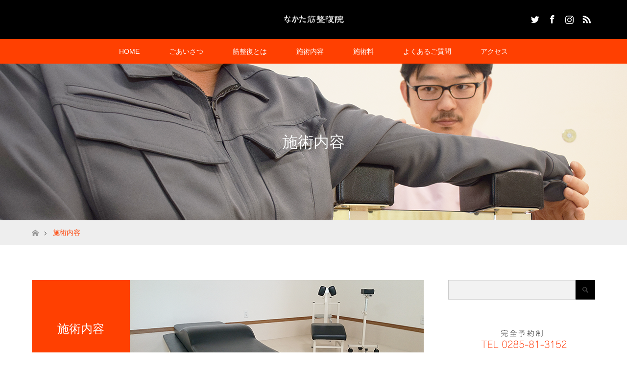

--- FILE ---
content_type: text/html; charset=UTF-8
request_url: https://nakatakinseifukuin.jp/list
body_size: 58893
content:
<!DOCTYPE html><html class="pc" lang="ja"><head prefix="og: http://ogp.me/ns# fb: http://ogp.me/ns/fb#"><meta charset="UTF-8"> <!--[if IE]><meta http-equiv="X-UA-Compatible" content="IE=edge"><![endif]--><meta name="viewport" content="width=device-width"><title>施術内容 | なかた筋整復院</title><meta name="description" content="さまざまな症状に対応いたします施術内容をいくつか上げさせていただきました。症状によっては複合して発症いるものもございます。交通事故・労災なども対応しております。不安や心配は、ご自身で抱えていても時間が解決してくれるわけではありません。"><meta property="og:type" content="article" /><meta property="og:url" content="https://nakatakinseifukuin.jp/list"><meta property="og:title" content="施術内容" /><meta property="og:description" content="さまざまな症状に対応いたします施術内容をいくつか上げさせていただきました。症状によっては複合して発症いるものもございます。交通事故・労災なども対応しております。不安や心配は、ご自身で抱えていても時間が解決してくれるわけではありません。" /><meta property="og:site_name" content="なかた筋整復院" /><meta property="og:image" content='https://nakatakinseifukuin.jp/wp-content/themes/maxx_tcd043/img/common/no_image2.gif'><meta property="og:image:secure_url" content="https://nakatakinseifukuin.jp/wp-content/themes/maxx_tcd043/img/common/no_image2.gif" /><meta property="og:image:width" content="380" /><meta property="og:image:height" content="230" /><meta property="fb:admins" content="343061942865046" /><meta name="twitter:card" content="summary" /><meta name="twitter:site" content="@nakatakinseifuk ‏" /><meta name="twitter:creator" content="@nakatakinseifuk ‏" /><meta name="twitter:title" content="施術内容" /><meta name="twitter:description" content="さまざまな症状に対応いたします施術内容をいくつか上げさせていただきました。症状によっては複合して発症いるものもございます。交通事故・労災なども対応しております。不安や心配は、ご自身で抱えていても時間が解決してくれるわけではありません。" /><meta name="twitter:image:src" content='https://nakatakinseifukuin.jp/wp-content/themes/maxx_tcd043/img/common/no_image2.gif' /><link rel="pingback" href="https://nakatakinseifukuin.jp/xmlrpc.php"><link rel="shortcut icon" href="https://nakatakinseifukuin.jp/wp-content/uploads/tcd-w/4495bed8051fcc9fd4ac4bababda36e3.png"><meta name='robots' content='max-image-preview:large' /><link rel='dns-prefetch' href='//webfonts.sakura.ne.jp' /><link rel='dns-prefetch' href='//www.googletagmanager.com' /><link rel="alternate" type="application/rss+xml" title="なかた筋整復院 &raquo; フィード" href="https://nakatakinseifukuin.jp/feed" /><link rel="alternate" type="application/rss+xml" title="なかた筋整復院 &raquo; コメントフィード" href="https://nakatakinseifukuin.jp/comments/feed" /> <script type="text/javascript" id="wpp-js" src="https://nakatakinseifukuin.jp/wp-content/plugins/wordpress-popular-posts/assets/js/wpp.min.js?ver=7.3.6" data-sampling="0" data-sampling-rate="100" data-api-url="https://nakatakinseifukuin.jp/wp-json/wordpress-popular-posts" data-post-id="63" data-token="91249ba006" data-lang="0" data-debug="0"></script> <link rel="alternate" title="oEmbed (JSON)" type="application/json+oembed" href="https://nakatakinseifukuin.jp/wp-json/oembed/1.0/embed?url=https%3A%2F%2Fnakatakinseifukuin.jp%2Flist" /><link rel="alternate" title="oEmbed (XML)" type="text/xml+oembed" href="https://nakatakinseifukuin.jp/wp-json/oembed/1.0/embed?url=https%3A%2F%2Fnakatakinseifukuin.jp%2Flist&#038;format=xml" /><style id='wp-img-auto-sizes-contain-inline-css' type='text/css'>img:is([sizes=auto i],[sizes^="auto," i]){contain-intrinsic-size:3000px 1500px}
/*# sourceURL=wp-img-auto-sizes-contain-inline-css */</style><link rel='stylesheet' id='style-css' href='https://nakatakinseifukuin.jp/wp-content/cache/autoptimize/autoptimize_single_585605420bce50e5610d6423e20ad988.php?ver=1.5' type='text/css' media='all' /><style id='wp-emoji-styles-inline-css' type='text/css'>img.wp-smiley, img.emoji {
		display: inline !important;
		border: none !important;
		box-shadow: none !important;
		height: 1em !important;
		width: 1em !important;
		margin: 0 0.07em !important;
		vertical-align: -0.1em !important;
		background: none !important;
		padding: 0 !important;
	}
/*# sourceURL=wp-emoji-styles-inline-css */</style><link rel='stylesheet' id='fca-ept-editor-style-css' href='https://nakatakinseifukuin.jp/wp-content/plugins/easy-pricing-tables/assets/blocks/editor/fca-ept-editor.min.css?ver=4.1.1' type='text/css' media='all' /><link rel='stylesheet' id='fca-ept-layout1-style-css' href='https://nakatakinseifukuin.jp/wp-content/plugins/easy-pricing-tables/assets/blocks/layout1/fca-ept-layout1.min.css?ver=4.1.1' type='text/css' media='all' /><link rel='stylesheet' id='fca-ept-layout2-style-css' href='https://nakatakinseifukuin.jp/wp-content/plugins/easy-pricing-tables/assets/blocks/layout2/fca-ept-layout2.min.css?ver=4.1.1' type='text/css' media='all' /><link rel='stylesheet' id='dh-ptp-design1-css' href='https://nakatakinseifukuin.jp/wp-content/plugins/easy-pricing-tables/assets/pricing-tables/design1/pricingtable.min.css?ver=4.1.1' type='text/css' media='all' /><link rel='stylesheet' id='dh-ptp-block-css-css' href='https://nakatakinseifukuin.jp/wp-content/cache/autoptimize/autoptimize_single_425a66fa89c20618070b28e051d338e8.php?ver=4.1.1' type='text/css' media='all' /><link rel='stylesheet' id='biz-cal-style-css' href='https://nakatakinseifukuin.jp/wp-content/cache/autoptimize/autoptimize_single_5a8094b02cee4103bb1c7f624c228c15.php?ver=2.2.0' type='text/css' media='all' /><link rel='stylesheet' id='tcd-maps-css' href='https://nakatakinseifukuin.jp/wp-content/cache/autoptimize/autoptimize_single_ae41711275a9e159c0142730f027f765.php?ver=6.9' type='text/css' media='all' /><link rel='stylesheet' id='wordpress-popular-posts-css-css' href='https://nakatakinseifukuin.jp/wp-content/cache/autoptimize/autoptimize_single_bc659c66ff1402b607f62f19f57691fd.php?ver=7.3.6' type='text/css' media='all' /><link rel='stylesheet' id='tablepress-default-css' href='https://nakatakinseifukuin.jp/wp-content/cache/autoptimize/autoptimize_single_67618bce410baf1c5f16513a9af4b1b9.php?ver=3.2.6' type='text/css' media='all' /> <script type="text/javascript" src="https://nakatakinseifukuin.jp/wp-includes/js/jquery/jquery.min.js?ver=3.7.1" id="jquery-core-js"></script> <script defer type="text/javascript" src="https://nakatakinseifukuin.jp/wp-includes/js/jquery/jquery-migrate.min.js?ver=3.4.1" id="jquery-migrate-js"></script> <script defer type="text/javascript" src="//webfonts.sakura.ne.jp/js/sakurav3.js?fadein=0&amp;ver=3.1.4" id="typesquare_std-js"></script> <script defer id="biz-cal-script-js-extra" src="[data-uri]"></script> <script defer type="text/javascript" src="https://nakatakinseifukuin.jp/wp-content/cache/autoptimize/autoptimize_single_daa549992b449fd5ac72c5edb5ac4422.php?ver=2.2.0" id="biz-cal-script-js"></script> 
 <script defer type="text/javascript" src="https://www.googletagmanager.com/gtag/js?id=G-526557K0MF" id="google_gtagjs-js"></script> <script defer id="google_gtagjs-js-after" src="[data-uri]"></script> <link rel="https://api.w.org/" href="https://nakatakinseifukuin.jp/wp-json/" /><link rel="alternate" title="JSON" type="application/json" href="https://nakatakinseifukuin.jp/wp-json/wp/v2/pages/63" /><link rel="canonical" href="https://nakatakinseifukuin.jp/list" /><link rel='shortlink' href='https://nakatakinseifukuin.jp/?p=63' /><meta name="generator" content="Site Kit by Google 1.171.0" /><style type='text/css'>.site-branding .site-title a:lang(ja),.site-title{ font-family: 'UDデジタル教科書体 R JIS2004';}.site-description:lang(ja){ font-family: 'UDデジタル教科書体 R JIS2004';}section.widget h2:lang(ja),.widget-title{ font-family: 'しまなみ JIS2004';}</style><style id="wpp-loading-animation-styles">@-webkit-keyframes bgslide{from{background-position-x:0}to{background-position-x:-200%}}@keyframes bgslide{from{background-position-x:0}to{background-position-x:-200%}}.wpp-widget-block-placeholder,.wpp-shortcode-placeholder{margin:0 auto;width:60px;height:3px;background:#dd3737;background:linear-gradient(90deg,#dd3737 0%,#571313 10%,#dd3737 100%);background-size:200% auto;border-radius:3px;-webkit-animation:bgslide 1s infinite linear;animation:bgslide 1s infinite linear}</style><link rel="stylesheet" href="https://nakatakinseifukuin.jp/wp-content/cache/autoptimize/autoptimize_single_3ff45aa196c2afa4a80449761bd7cbe6.php?ver=1.5"><link rel="stylesheet" href="https://nakatakinseifukuin.jp/wp-content/cache/autoptimize/autoptimize_single_844c857fe29a7999cfb9863ed7d3d41a.php?ver=1.5"><link rel="stylesheet" media="screen and (max-width:770px)" href="https://nakatakinseifukuin.jp/wp-content/cache/autoptimize/autoptimize_single_87b4c988129aef92a6c0d74832db618d.php?ver=1.5"><link rel="stylesheet" media="screen and (max-width:770px)" href="https://nakatakinseifukuin.jp/wp-content/cache/autoptimize/autoptimize_single_c2ddfd7be0b8707506c378fbbfa041c7.php?ver=1.5"> <script defer src="https://nakatakinseifukuin.jp/wp-content/cache/autoptimize/autoptimize_single_a6f75e0c043a2a087837e5c113cc6f7a.php?ver=1.5"></script> <script defer src="https://nakatakinseifukuin.jp/wp-content/cache/autoptimize/autoptimize_single_b82bdd0acc6fe5bd7a7799724a43ed7c.php?ver=1.5"></script> <script defer src="https://nakatakinseifukuin.jp/wp-content/cache/autoptimize/autoptimize_single_174ae254863b116366c57afcdf39ab35.php?ver=1.5"></script> <script defer src="https://nakatakinseifukuin.jp/wp-content/cache/autoptimize/autoptimize_single_97705eeabc97584be2f6b25972cbd1f6.php?ver=1.5"></script> <style type="text/css">body, input, textarea { font-family: "Segoe UI", Verdana, "游ゴシック", YuGothic, "Hiragino Kaku Gothic ProN", Meiryo, sans-serif; }
.rich_font { font-family: "Hiragino Sans", "ヒラギノ角ゴ ProN", "Hiragino Kaku Gothic ProN", "游ゴシック", YuGothic, "メイリオ", Meiryo, sans-serif; font-weight: 100;
}

body { font-size:15px; }

.pc #header .logo { font-size:24px; }
.mobile #header .logo { font-size:18px; }
#footer_logo .logo { font-size:24px; }
.pc #logo_image img { width:50%; height:50%; margin:0 auto; }
.mobile #logo_image img { width:auto; height:50%; }
#footer_logo img {
-webkit-transform: scale(0.5);
-moz-transform: scale(0.5);
-ms-transform: scale(0.5);
-o-transform: scale(0.5);
transform: scale(0.5);
-webkit-backface-visibility:hidden; backface-visibility:hidden;
}

#header_images .grid-item .image img, .index_box_list .image img, #index_blog_list li .image img, #post_list li .image img, #related_post li a.image img, .styled_post_list1 .image img, #program_list .program .image img, ul.banner_list1 li .image img, ul.banner_list2 li .image img, .footer_banner .image img, .header_image .image img {
-webkit-transform: scale(1);
-webkit-transition-property: opacity, scale, -webkit-transform;
-webkit-transition: 0.35s;
-moz-transform: scale(1);
-moz-transition-property: opacity, scale, -moz-transform;
-moz-transition: 0.35s;
-ms-transform: scale(1);
-ms-transition-property: opacity, scale, -ms-transform;
-ms-transition: 0.35s;
-o-transform: scale(1);
-o-transition-property: opacity, scale, -o-transform;
-o-transition: 0.35s;
transform: scale(1);
transition-property: opacity, scale, -webkit-transform;
transition: 0.35s;
-webkit-backface-visibility:hidden; backface-visibility:hidden;
}
#header_images .grid-item .image:hover img, .index_box_list .image:hover img, #index_blog_list li .image:hover img, #post_list li .image:hover img, #related_post li a.image:hover img, .styled_post_list1 .image:hover img, #program_list .program .image:hover img, ul.banner_list1 li .image:hover img, ul.banner_list2 li .image:hover img, .footer_banner .image:hover img, .header_image .image:hover img {
 -webkit-transform: scale(1.2); -moz-transform: scale(1.2); -ms-transform: scale(1.2); -o-transform: scale(1.2); transform: scale(1.2);
}
#header_images .grid-item .image:hover, .index_box_list .image:hover, #index_content2 .index_box_list .image:hover, #program_list .program .image:hover, ul.banner_list1 li .image:hover, ul.banner_list2 li .image:hover, .footer_banner .image:hover, .header_image .image:hover {
  background: #FF4001;
}

#archive_headline { font-size:40px; }
#archive_desc { font-size:15px; }

.pc #post_title { font-size:40px; }
.post_content { font-size:15px; }

a:hover, #comment_header ul li a:hover, #header_logo .logo a:hover, #header_social_link li:hover:before, #footer_social_link li:hover:before, #bread_crumb li.home a:hover:before, #bread_crumb li a:hover, #bread_crumb li.last, #bread_crumb li.last a,
.pc #return_top a:hover:before, #footer_top a:hover, .footer_menu li:first-child a, .footer_menu li:only-child a, .side_headline, .color_headline,
#post_list a:hover .title, .styled_post_list1 .date, .program_header .program_category_subtitle
{ color:#FF4001; }

.pc #header_bottom, .pc #global_menu ul ul a:hover, .pc #global_menu > ul > li.active > a, .pc #global_menu li.current-menu-item > a,
.next_page_link a:hover, .page_navi a:hover, .collapse_category_list li a:hover, .index_archive_link a:hover, .slick-arrow:hover, #header_logo_index .link:hover,
#previous_next_post a:hover, .page_navi span.current, .page_navi p.back a:hover, .mobile #global_menu li a:hover,
#wp-calendar td a:hover, #wp-calendar #prev a:hover, #wp-calendar #next a:hover, .widget_search #search-btn input:hover, .widget_search #searchsubmit:hover, .google_search #searchsubmit:hover, .footer_widget.google_search #searchsubmit:hover,
#submit_comment:hover, #comment_header ul li a:hover, #comment_header ul li.comment_switch_active a, #comment_header #comment_closed p, #post_pagination a:hover, #post_pagination p, #footer_bottom, .footer_banner .image:hover, .mobile .footer_menu a:hover, .mobile #footer_menu_bottom li a:hover,
.program_header .program_category_title, .page_content_header .headline , .page_map_info .button:hover
{ background-color:#FF4001; }

.pc #header_top, .pc #global_menu ul ul a, .mobile #header, #footer_top, li.date2, #previous_next_post a, .page_navi a,
.collapse_category_list li a, .widget_search #search-btn input, .widget_search #searchsubmit, .google_search #searchsubmit, #post_pagination a,
#header_images .grid-item .image, #program_list li, .program_header, #program_list .program, ul.banner_list1 li, ul.banner_list2, #footer_banners, .mobile #related_post .headline, .mobile #comment_headline, .pc #global_menu > ul > li > a:hover
{ background-color:#000000; }

.pc #header_logo .logo a, #header_social_link li:before, .footer_headline, #footer_top, #footer_top a { color:#FFFFFF; }
#index_content2 .index_box_list .box3_text .image:before { color:#262626; }
#comment_textarea textarea:focus, #guest_info input:focus, #comment_header ul li a:hover, #comment_header ul li.comment_switch_active a, #comment_header #comment_closed p
{ border-color:#FF4001; }

#comment_header ul li.comment_switch_active a:after, #comment_header #comment_closed p:after
{ border-color:#FF4001 transparent transparent transparent; }

.pc .header_fix #header, .mobile .header_fix #header { opacity:0.8; }

.post_content a { color:#FF4001; }


#site_loader_spinner { border:4px solid rgba(255,64,1,0.2); border-top-color:#FF4001; }
li.category2 a { background:rgba(255,64,1,0.8); }

#return_top a { background:rgba(0,0,0,0.8); }
#return_top a:hover { background:rgba(0,0,0,0.9); }
.mobile #return_top.bottom a { background:rgba(0,0,0,1) !important; }
.collapse_category_list .children li a { background:rgba(0,0,0,0.8); }
.collapse_category_list .children li a:hover { background:#FF4001; }

#footer_banner_1 .image .footer_banner_headline { font-size:24px; color:#FF4001; }
#footer_banner_1 .image:hover .footer_banner_headline { color:#FFFFFF; }
#footer_banner_1 .image:hover img { opacity:0.5; }
#footer_banner_2 .image .footer_banner_headline { font-size:24px; color:#FF4001; }
#footer_banner_2 .image:hover .footer_banner_headline { color:#FFFFFF; }
#footer_banner_2 .image:hover img { opacity:0.5; }
#footer_banner_3 .image .footer_banner_headline { font-size:24px; color:#FF4001; }
#footer_banner_3 .image:hover .footer_banner_headline { color:#FFFFFF; }
#footer_banner_3 .image:hover img { opacity:0.5; }</style><style type="text/css"></style> <script defer src="[data-uri]"></script> </head><body id="body" class="wp-singular page-template-default page page-id-63 wp-theme-maxx_tcd043"><div id="site_loader_overlay"><div id="site_loader_spinner"></div></div><div id="site_wrap"><div id="header"><div id="header_top"><div id="header_top_inner" class="header_inner"><div id="header_logo"><div id="logo_image"><h1 class="logo"> <a href="https://nakatakinseifukuin.jp/" title="なかた筋整復院" data-label="なかた筋整復院"><img class="h_logo" src="https://nakatakinseifukuin.jp/wp-content/uploads/2020/02/nakata-logo-20200207-03.png?1770023713" alt="なかた筋整復院" title="なかた筋整復院" /></a></h1></div></div><ul class="clearfix" id="header_social_link"><li class="twitter"><a href="https://twitter.com/nakatakinseifuk" target="_blank">Twitter</a></li><li class="facebook"><a href="https://www.facebook.com/nakatakinseifukuin/" target="_blank">Facebook</a></li><li class="insta"><a href="https://www.instagram.com/nakatakinseifukuin/" target="_blank">Instagram</a></li><li class="rss"><a href="https://nakatakinseifukuin.jp/feed" target="_blank">RSS</a></li></ul></div></div><div id="header_bottom"><div id="header_bottom_inner" class="header_inner"> <a href="#" class="menu_button"><span>menu</span></a><div id="global_menu"><ul id="menu-menu-1" class="menu"><li id="menu-item-59" class="menu-item menu-item-type-custom menu-item-object-custom menu-item-home menu-item-59"><a href="https://nakatakinseifukuin.jp/">HOME</a></li><li id="menu-item-295" class="menu-item menu-item-type-post_type menu-item-object-page menu-item-295"><a href="https://nakatakinseifukuin.jp/greeting">ごあいさつ</a></li><li id="menu-item-75" class="menu-item menu-item-type-post_type menu-item-object-page menu-item-75"><a href="https://nakatakinseifukuin.jp/kinseifuku">筋整復とは</a></li><li id="menu-item-74" class="menu-item menu-item-type-post_type menu-item-object-page current-menu-item page_item page-item-63 current_page_item menu-item-74"><a href="https://nakatakinseifukuin.jp/list" aria-current="page">施術内容</a></li><li id="menu-item-111" class="menu-item menu-item-type-post_type menu-item-object-page menu-item-111"><a href="https://nakatakinseifukuin.jp/price">施術料</a></li><li id="menu-item-76" class="menu-item menu-item-type-post_type menu-item-object-page menu-item-76"><a href="https://nakatakinseifukuin.jp/fqa">よくあるご質問</a></li><li id="menu-item-113" class="menu-item menu-item-type-post_type menu-item-object-page menu-item-113"><a href="https://nakatakinseifukuin.jp/access">アクセス</a></li></ul></div></div></div></div><div id="main_contents" class="clearfix"><div id="header_image"><div class="caption" style="text-shadow:0px 0px 0px #333333; color:#FFFFFF; "><p class="headline rich_font" style="font-size:32px;">施術内容</p></div><div class="image"><img src="https://nakatakinseifukuin.jp/wp-content/uploads/2018/04/list.png" title="" alt="" /></div></div><div id="bread_crumb"><ul class="clearfix" itemscope itemtype="http://schema.org/BreadcrumbList"><li itemprop="itemListElement" itemscope itemtype="http://schema.org/ListItem" class="home"><a itemprop="item" href="https://nakatakinseifukuin.jp/"><span itemprop="name">ホーム</span></a><meta itemprop="position" content="1" /></li><li itemprop="itemListElement" itemscope itemtype="http://schema.org/ListItem" class="last"><span itemprop="name">施術内容</span><meta itemprop="position" content="2" /></li></ul></div><div id="main_col" class="clearfix"><div id="left_col"><div class="post_content page_content type2 clearfix"><div class="page_content_header"><div class="headline rich_font"><span>施術内容</span></div><div class="image"><img src="https://nakatakinseifukuin.jp/wp-content/uploads/2018/04/menu.png" alt="" title="" /></div></div></div><div class="post_content clearfix"><h5 class="style5b">さまざまな症状に対応いたします</h5><div class="post_row"><div class="post_col post_col-2"><p class="well3"><img fetchpriority="high" decoding="async" class="alignnone size-full wp-image-12" src="https://nakatakin.sakura.ne.jp/wp002/wp-content/uploads/2018/02/04.png" alt="" width="400" height="800" srcset="https://nakatakinseifukuin.jp/wp-content/uploads/2018/02/04.png 400w, https://nakatakinseifukuin.jp/wp-content/uploads/2018/02/04-150x300.png 150w" sizes="(max-width: 400px) 100vw, 400px" />施術内容をいくつか上げさせていただきました。症状によっては複合して発症いるものもございます。交通事故・労災なども対応しております。不安や心配は、ご自身で抱えていても時間が解決してくれるわけではありません。些細なことでも結構です。遠慮なくご相談ください。</p></div><div class="post_col post_col-2"><h5 class="style5a">首・肩・腕</h5><p class="well2">頚椎捻挫・頚椎ヘルニア・慢性痛み・ムチウチ・寝違い・腱板損傷・肩関節捻挫・肩こり・斜角筋症候群・胸郭出口症候群・四十・五十肩・しびれ　他</p><h5 class="style5a">肘・手首・指</h5><p class="well2">肘関節捻挫・外側上顆炎(テニス肘)・内側上顆炎(野球肘)・手首の捻挫・手根管症候群・腱鞘炎・弾発指(ばね指)・つき指　他</p><h5 class="style5a">腰(背)・股関節</h5><p class="well2">急性腰痛(ギックリ腰)・慢性腰痛・脊柱管狭窄症・分離症・すべり症・ヘルニア・側湾症・股関節捻挫・変形性股関節症・付け根の痛み　他</p><h5 class="style5a">膝・足首</h5><p class="well2">膝関節捻挫・半月板損傷・オスグッド・変形性膝関節症・鵞足炎・ジャンパー膝・シンスプリント・足首の捻挫・アキレス腱炎・足底腱膜炎　他</p><h5 class="style5a">整顔</h5><p class="well2">顔のゆがみ調整</p><h5 class="style5a">交通事故・労災</h5><p class="well2">様々な症状に対応します。ご相談ください。</p><h5 class="style5a">骨盤矯正</h5><p class="well2">日常・産後・その他<br /><div class="cardlink"><a href="https://nakatakinseifukuin.jp/?p=411"><div class="cardlink_thumbnail"><img src='https://nakatakinseifukuin.jp/wp-content/uploads/2018/04/20180420-01-120x120.png' alt='「産後の骨盤矯正」について' width=120 height=120 /></a></div><div class="cardlink_content"><span class="timestamp">2018.04.20</span><div class="cardlink_title"><a href="https://nakatakinseifukuin.jp/?p=411">「産後の骨盤矯正」について </a></div><div class="cardlink_excerpt">こんばんは。
なかた筋整復院　院長　中田です。  今日は、「産後の骨盤矯正」についてお話したいと思います。  よく、「骨盤がゆがむ」とか「骨盤がずれる」とか耳にしますよね。  「骨盤がゆがむ」  本当に骨盤は、ゆがむのでしょうか？  骨はゆがまない？  骨盤は...</div></div><div class="cardlink_footer"></div></div></p><h5 class="style5a">スポーツテーピング</h5><p class="well2"><img decoding="async" class="alignnone size-full wp-image-380" src="https://nakatakinseifukuin.jp/wp-content/uploads/2018/04/tape.png" alt="" width="326" height="217" srcset="https://nakatakinseifukuin.jp/wp-content/uploads/2018/04/tape.png 326w, https://nakatakinseifukuin.jp/wp-content/uploads/2018/04/tape-300x200.png 300w" sizes="(max-width: 326px) 100vw, 326px" /><strong>高分子化学技術とスポーツ医学から生まれた「キネシオロジーテープ」を使用</strong></p><h5 class="style5a">その他</h5><p class="well2">体が重い、だるい、めまいがする、頭痛、不定愁訴、その他</p></div></div><h5 class="style5b">施術料</h5><p class="well2">※初回のみ、初診料　3000円（税抜）を頂戴いたします。</p><p><table id="tablepress-4" class="tablepress tablepress-id-4 tbody-has-connected-cells"><thead><tr class="row-1"><th class="column-1">自費診療　※初診料　1,100円（税込）を頂戴いたします。　※金額はすべて消費税込みです。</th><th colspan="5" class="column-2">※初診料は、前回の受診より半年経過した後に発生します。</th></tr></thead><tbody class="row-striping row-hover"><tr class="row-2"><td class="column-1">施術か所</td><td class="column-2">一般</td><td class="column-3">高校生</td><td class="column-4">中学生</td><td class="column-5">小学生以下</td><td class="column-6">70歳以上</td></tr><tr class="row-3"><td class="column-1">1カ所</td><td class="column-2">4,950円</td><td class="column-3">4,400円</td><td class="column-4">3,850円</td><td class="column-5">3,300円</td><td class="column-6">3,850円</td></tr><tr class="row-4"><td class="column-1">2カ所～</td><td class="column-2">6,600円</td><td class="column-3">5,500円</td><td class="column-4">4,950円</td><td class="column-5">4,400円</td><td class="column-6">4,950円</td></tr><tr class="row-5"><td class="column-1">メンテナンス</td><td colspan="5" class="column-2">6,600円</td></tr></tbody></table> <br /><table id="tablepress-5" class="tablepress tablepress-id-5 tbody-has-connected-cells"><thead><tr class="row-1"><th colspan="7" class="column-1">保険適用診療（骨折・脱臼・捻挫・打撲・挫傷）</th></tr></thead><tbody class="row-striping row-hover"><tr class="row-2"><td class="column-1"></td><td class="column-2">一般</td><td class="column-3">高校生</td><td class="column-4">中学生</td><td class="column-5">小学生</td><td class="column-6">未就学児</td><td class="column-7">70歳以上</td></tr><tr class="row-3"><td class="column-1">A.保険診療</td><td class="column-2">各種保険適用</td><td class="column-3">各種保険適用</td><td class="column-4">各種保険適用</td><td class="column-5">各種保険適用</td><td class="column-6">各種保険適用</td><td class="column-7">各種保険適用</td></tr><tr class="row-4"><td class="column-1">B.当院施術料</td><td class="column-2">3,300円</td><td class="column-3">2,750円</td><td class="column-4">2,750円</td><td class="column-5">2,200円</td><td class="column-6">無料</td><td class="column-7">2,750円</td></tr><tr class="row-5"><td class="column-1">施術料</td><td class="column-2">A+B</td><td class="column-3">A+B</td><td class="column-4">A+B</td><td class="column-5">A+B</td><td class="column-6">A</td><td class="column-7">A+B</td></tr><tr class="row-6"><td class="column-1"></td><td class="column-2">C</td><td colspan="5" class="column-3">※施術箇所が1部位増えるごとにプラス1,100円~ いただきます。</td></tr><tr class="row-7"><td colspan="7" class="column-1">※保険外診療　神経・筋整合法主体の施術をおこなうため</td></tr><tr class="row-8"><td class="column-1"></td><td class="column-2"></td><td class="column-3"></td><td class="column-4"></td><td class="column-5"></td><td class="column-6"></td><td class="column-7"></td></tr></tbody></table></p><h5 class="style5b">受付時間</h5><p><img decoding="async" class="alignnone size-full wp-image-103" src="http://nakatakin.sakura.ne.jp/wp002/wp-content/uploads/2018/02/38.png" alt="" width="800" height="300" srcset="https://nakatakinseifukuin.jp/wp-content/uploads/2018/02/38.png 800w, https://nakatakinseifukuin.jp/wp-content/uploads/2018/02/38-300x113.png 300w, https://nakatakinseifukuin.jp/wp-content/uploads/2018/02/38-768x288.png 768w" sizes="(max-width: 800px) 100vw, 800px" /><br /> <img loading="lazy" decoding="async" class="alignnone size-full wp-image-106" src="http://nakatakin.sakura.ne.jp/wp002/wp-content/uploads/2018/02/holiday01.png" alt="" width="800" height="50" srcset="https://nakatakinseifukuin.jp/wp-content/uploads/2018/02/holiday01.png 800w, https://nakatakinseifukuin.jp/wp-content/uploads/2018/02/holiday01-300x19.png 300w, https://nakatakinseifukuin.jp/wp-content/uploads/2018/02/holiday01-768x48.png 768w" sizes="auto, (max-width: 800px) 100vw, 800px" /></p><h5 class="style5b">ご予約は、お電話で！</h5><p><a href="tel:0285813152"><img loading="lazy" decoding="async" class="alignnone size-full wp-image-50" src="https://nakatakin.sakura.ne.jp/wp002/wp-content/uploads/2018/02/32.png" alt="" width="800" height="400" srcset="https://nakatakinseifukuin.jp/wp-content/uploads/2018/02/32.png 800w, https://nakatakinseifukuin.jp/wp-content/uploads/2018/02/32-300x150.png 300w, https://nakatakinseifukuin.jp/wp-content/uploads/2018/02/32-768x384.png 768w" sizes="auto, (max-width: 800px) 100vw, 800px" /></a><br /> <img loading="lazy" decoding="async" class="alignnone size-full wp-image-96" src="http://nakatakin.sakura.ne.jp/wp002/wp-content/uploads/2018/02/37.png" alt="" width="800" height="300" srcset="https://nakatakinseifukuin.jp/wp-content/uploads/2018/02/37.png 800w, https://nakatakinseifukuin.jp/wp-content/uploads/2018/02/37-300x113.png 300w, https://nakatakinseifukuin.jp/wp-content/uploads/2018/02/37-768x288.png 768w" sizes="auto, (max-width: 800px) 100vw, 800px" /></p><h5 class="style5b">当院までのアクセス</h5><p class="well"><strong>真岡鐡道　駅から徒歩　10分。車をご利用の場合は、真岡インターより　車で5分　無料駐車場あり　8台</strong></p><p><span style="font-size: 14px;"> <script src='https://maps.googleapis.com/maps/api/js?key=AIzaSyCYBcRW7pBBJJzbiXDxRlGIl00dhHbZFdU' async defer></script> <div id="map887320" class="dp-google-map  dp-map-centered" style="height:300px; width:100%; "></div> <script defer src="[data-uri]"></script></span></p><table style="border-collapse: collapse; width: 100%;" border="1"><tbody><tr><td style="width: 30%;">住所</td><td style="width: 70%;">〒321-4361 栃木県真岡市並木町３丁目２８−８</td></tr><tr><td>TEL</td><td><a href="tel:0285813152">0285-81-3152</a></td></tr></tbody></table></div></div><div id="side_col"><div class="widget side_widget clearfix widget_search" id="search-5"><form role="search" method="get" id="searchform" class="searchform" action="https://nakatakinseifukuin.jp/"><div> <label class="screen-reader-text" for="s">検索:</label> <input type="text" value="" name="s" id="s" /> <input type="submit" id="searchsubmit" value="検索" /></div></form></div><div class="widget side_widget clearfix widget_media_image" id="media_image-3"> <a href="https://nakatakinseifukuin.jp/access"><img width="300" height="150" src="https://nakatakinseifukuin.jp/wp-content/uploads/2020/02/top20200207-01-1.png" class="image wp-image-1195  attachment-full size-full" alt="" style="max-width: 100%; height: auto;" decoding="async" loading="lazy" /></a></div><div class="widget side_widget clearfix widget_bizcalendar" id="bizcalendar-2"><h3 class="side_headline"><span>診療日</span></h3><div id='biz_calendar'></div></div></div></div></div><div id="return_top"> <a href="#body"><span>PAGE TOP</span></a></div><div id="footer_top"><div id="footer_top_inner"><div id="footer_widget"><div class="widget footer_widget widget_nav_menu" id="nav_menu-2"><div class="menu-menu-1-container"><ul id="menu-menu-2" class="menu"><li class="menu-item menu-item-type-custom menu-item-object-custom menu-item-home menu-item-59"><a href="https://nakatakinseifukuin.jp/">HOME</a></li><li class="menu-item menu-item-type-post_type menu-item-object-page menu-item-295"><a href="https://nakatakinseifukuin.jp/greeting">ごあいさつ</a></li><li class="menu-item menu-item-type-post_type menu-item-object-page menu-item-75"><a href="https://nakatakinseifukuin.jp/kinseifuku">筋整復とは</a></li><li class="menu-item menu-item-type-post_type menu-item-object-page current-menu-item page_item page-item-63 current_page_item menu-item-74"><a href="https://nakatakinseifukuin.jp/list" aria-current="page">施術内容</a></li><li class="menu-item menu-item-type-post_type menu-item-object-page menu-item-111"><a href="https://nakatakinseifukuin.jp/price">施術料</a></li><li class="menu-item menu-item-type-post_type menu-item-object-page menu-item-76"><a href="https://nakatakinseifukuin.jp/fqa">よくあるご質問</a></li><li class="menu-item menu-item-type-post_type menu-item-object-page menu-item-113"><a href="https://nakatakinseifukuin.jp/access">アクセス</a></li></ul></div></div></div><div id="footer_logo"><div class="logo_area"><p class="logo"><a href="https://nakatakinseifukuin.jp/" title="なかた筋整復院"><img class="f_logo" src="https://nakatakinseifukuin.jp/wp-content/uploads/2020/02/nakata-logo-20200207-03.png?1770023713" alt="なかた筋整復院" title="なかた筋整復院" /></a></p></div></div><p id="footer_address"> <span class="mr10">なかた筋整復院</span> 栃木県真岡市並木町３丁目２８−８ <span class="ml10">0285-81-3152</span></p><ul class="clearfix" id="footer_social_link"><li class="twitter"><a href="https://twitter.com/nakatakinseifuk" target="_blank">Twitter</a></li><li class="facebook"><a href="https://www.facebook.com/nakatakinseifukuin/" target="_blank">Facebook</a></li><li class="insta"><a href="https://www.instagram.com/nakatakinseifukuin/" target="_blank">Instagram</a></li><li class="rss"><a href="https://nakatakinseifukuin.jp/feed" target="_blank">RSS</a></li></ul></div></div><div id="footer_bottom"><div id="footer_bottom_inner" class="clearfix"><p id="copyright">Copyright &copy;&nbsp; <a href="https://nakatakinseifukuin.jp/">なかた筋整復院</a></p></div></div></div> <script defer src="[data-uri]"></script> <script type="speculationrules">{"prefetch":[{"source":"document","where":{"and":[{"href_matches":"/*"},{"not":{"href_matches":["/wp-*.php","/wp-admin/*","/wp-content/uploads/*","/wp-content/*","/wp-content/plugins/*","/wp-content/themes/maxx_tcd043/*","/*\\?(.+)"]}},{"not":{"selector_matches":"a[rel~=\"nofollow\"]"}},{"not":{"selector_matches":".no-prefetch, .no-prefetch a"}}]},"eagerness":"conservative"}]}</script>  <noscript> <iframe src="https://www.googletagmanager.com/ns.html?id=GTM-MNVQJ84" height="0" width="0" style="display:none;visibility:hidden"></iframe> </noscript>  <script defer type="text/javascript" src="https://nakatakinseifukuin.jp/wp-includes/js/comment-reply.min.js?ver=6.9" id="comment-reply-js" data-wp-strategy="async" fetchpriority="low"></script> <script type="text/javascript" src="https://nakatakinseifukuin.jp/wp-includes/js/dist/vendor/react.min.js?ver=18.3.1.1" id="react-js"></script> <script type="text/javascript" src="https://nakatakinseifukuin.jp/wp-includes/js/dist/vendor/react-jsx-runtime.min.js?ver=18.3.1" id="react-jsx-runtime-js"></script> <script type="text/javascript" src="https://nakatakinseifukuin.jp/wp-includes/js/dist/autop.min.js?ver=9fb50649848277dd318d" id="wp-autop-js"></script> <script type="text/javascript" src="https://nakatakinseifukuin.jp/wp-includes/js/dist/blob.min.js?ver=9113eed771d446f4a556" id="wp-blob-js"></script> <script type="text/javascript" src="https://nakatakinseifukuin.jp/wp-includes/js/dist/block-serialization-default-parser.min.js?ver=14d44daebf663d05d330" id="wp-block-serialization-default-parser-js"></script> <script type="text/javascript" src="https://nakatakinseifukuin.jp/wp-includes/js/dist/hooks.min.js?ver=dd5603f07f9220ed27f1" id="wp-hooks-js"></script> <script type="text/javascript" src="https://nakatakinseifukuin.jp/wp-includes/js/dist/deprecated.min.js?ver=e1f84915c5e8ae38964c" id="wp-deprecated-js"></script> <script type="text/javascript" src="https://nakatakinseifukuin.jp/wp-includes/js/dist/dom.min.js?ver=26edef3be6483da3de2e" id="wp-dom-js"></script> <script type="text/javascript" src="https://nakatakinseifukuin.jp/wp-includes/js/dist/vendor/react-dom.min.js?ver=18.3.1.1" id="react-dom-js"></script> <script type="text/javascript" src="https://nakatakinseifukuin.jp/wp-includes/js/dist/escape-html.min.js?ver=6561a406d2d232a6fbd2" id="wp-escape-html-js"></script> <script type="text/javascript" src="https://nakatakinseifukuin.jp/wp-includes/js/dist/element.min.js?ver=6a582b0c827fa25df3dd" id="wp-element-js"></script> <script type="text/javascript" src="https://nakatakinseifukuin.jp/wp-includes/js/dist/is-shallow-equal.min.js?ver=e0f9f1d78d83f5196979" id="wp-is-shallow-equal-js"></script> <script type="text/javascript" src="https://nakatakinseifukuin.jp/wp-includes/js/dist/i18n.min.js?ver=c26c3dc7bed366793375" id="wp-i18n-js"></script> <script defer id="wp-i18n-js-after" src="[data-uri]"></script> <script defer id="wp-keycodes-js-translations" src="[data-uri]"></script> <script type="text/javascript" src="https://nakatakinseifukuin.jp/wp-includes/js/dist/keycodes.min.js?ver=34c8fb5e7a594a1c8037" id="wp-keycodes-js"></script> <script type="text/javascript" src="https://nakatakinseifukuin.jp/wp-includes/js/dist/priority-queue.min.js?ver=2d59d091223ee9a33838" id="wp-priority-queue-js"></script> <script type="text/javascript" src="https://nakatakinseifukuin.jp/wp-includes/js/dist/compose.min.js?ver=7a9b375d8c19cf9d3d9b" id="wp-compose-js"></script> <script type="text/javascript" src="https://nakatakinseifukuin.jp/wp-includes/js/dist/private-apis.min.js?ver=4f465748bda624774139" id="wp-private-apis-js"></script> <script type="text/javascript" src="https://nakatakinseifukuin.jp/wp-includes/js/dist/redux-routine.min.js?ver=8bb92d45458b29590f53" id="wp-redux-routine-js"></script> <script type="text/javascript" src="https://nakatakinseifukuin.jp/wp-includes/js/dist/data.min.js?ver=f940198280891b0b6318" id="wp-data-js"></script> <script defer id="wp-data-js-after" src="[data-uri]"></script> <script type="text/javascript" src="https://nakatakinseifukuin.jp/wp-includes/js/dist/html-entities.min.js?ver=e8b78b18a162491d5e5f" id="wp-html-entities-js"></script> <script type="text/javascript" src="https://nakatakinseifukuin.jp/wp-includes/js/dist/dom-ready.min.js?ver=f77871ff7694fffea381" id="wp-dom-ready-js"></script> <script defer id="wp-a11y-js-translations" src="[data-uri]"></script> <script type="text/javascript" src="https://nakatakinseifukuin.jp/wp-includes/js/dist/a11y.min.js?ver=cb460b4676c94bd228ed" id="wp-a11y-js"></script> <script defer id="wp-rich-text-js-translations" src="[data-uri]"></script> <script type="text/javascript" src="https://nakatakinseifukuin.jp/wp-includes/js/dist/rich-text.min.js?ver=5bdbb44f3039529e3645" id="wp-rich-text-js"></script> <script type="text/javascript" src="https://nakatakinseifukuin.jp/wp-includes/js/dist/shortcode.min.js?ver=0b3174183b858f2df320" id="wp-shortcode-js"></script> <script type="text/javascript" src="https://nakatakinseifukuin.jp/wp-includes/js/dist/warning.min.js?ver=d69bc18c456d01c11d5a" id="wp-warning-js"></script> <script defer id="wp-blocks-js-translations" src="[data-uri]"></script> <script type="text/javascript" src="https://nakatakinseifukuin.jp/wp-includes/js/dist/blocks.min.js?ver=de131db49fa830bc97da" id="wp-blocks-js"></script> <script defer type="text/javascript" src="https://nakatakinseifukuin.jp/wp-content/plugins/easy-pricing-tables/assets/blocks/editor/fca-ept-editor-common.min.js?ver=4.1.1" id="fca_ept_editor_common_script-js"></script> <script defer type="text/javascript" src="https://nakatakinseifukuin.jp/wp-content/plugins/easy-pricing-tables/assets/blocks/editor/fca-ept-sidebar.min.js?ver=4.1.1" id="fca_ept_sidebar_script-js"></script> <script defer type="text/javascript" src="https://nakatakinseifukuin.jp/wp-content/plugins/easy-pricing-tables/assets/blocks/editor/fca-ept-toolbar.min.js?ver=4.1.1" id="fca_ept_toolbar_script-js"></script> <script defer id="fca_ept_editor_script-js-extra" src="[data-uri]"></script> <script defer type="text/javascript" src="https://nakatakinseifukuin.jp/wp-content/plugins/easy-pricing-tables/assets/blocks/editor/fca-ept-editor.min.js?ver=4.1.1" id="fca_ept_editor_script-js"></script> <script defer type="text/javascript" src="https://nakatakinseifukuin.jp/wp-content/plugins/easy-pricing-tables/assets/blocks/layout1/fca-ept-layout1.min.js?ver=4.1.1" id="fca_ept_layout1_script-js"></script> <script defer type="text/javascript" src="https://nakatakinseifukuin.jp/wp-content/plugins/easy-pricing-tables/assets/blocks/layout2/fca-ept-layout2.min.js?ver=4.1.1" id="fca_ept_layout2_script-js"></script> <script id="wp-emoji-settings" type="application/json">{"baseUrl":"https://s.w.org/images/core/emoji/17.0.2/72x72/","ext":".png","svgUrl":"https://s.w.org/images/core/emoji/17.0.2/svg/","svgExt":".svg","source":{"concatemoji":"https://nakatakinseifukuin.jp/wp-includes/js/wp-emoji-release.min.js?ver=6.9"}}</script> <script type="module">/*! This file is auto-generated */
const a=JSON.parse(document.getElementById("wp-emoji-settings").textContent),o=(window._wpemojiSettings=a,"wpEmojiSettingsSupports"),s=["flag","emoji"];function i(e){try{var t={supportTests:e,timestamp:(new Date).valueOf()};sessionStorage.setItem(o,JSON.stringify(t))}catch(e){}}function c(e,t,n){e.clearRect(0,0,e.canvas.width,e.canvas.height),e.fillText(t,0,0);t=new Uint32Array(e.getImageData(0,0,e.canvas.width,e.canvas.height).data);e.clearRect(0,0,e.canvas.width,e.canvas.height),e.fillText(n,0,0);const a=new Uint32Array(e.getImageData(0,0,e.canvas.width,e.canvas.height).data);return t.every((e,t)=>e===a[t])}function p(e,t){e.clearRect(0,0,e.canvas.width,e.canvas.height),e.fillText(t,0,0);var n=e.getImageData(16,16,1,1);for(let e=0;e<n.data.length;e++)if(0!==n.data[e])return!1;return!0}function u(e,t,n,a){switch(t){case"flag":return n(e,"\ud83c\udff3\ufe0f\u200d\u26a7\ufe0f","\ud83c\udff3\ufe0f\u200b\u26a7\ufe0f")?!1:!n(e,"\ud83c\udde8\ud83c\uddf6","\ud83c\udde8\u200b\ud83c\uddf6")&&!n(e,"\ud83c\udff4\udb40\udc67\udb40\udc62\udb40\udc65\udb40\udc6e\udb40\udc67\udb40\udc7f","\ud83c\udff4\u200b\udb40\udc67\u200b\udb40\udc62\u200b\udb40\udc65\u200b\udb40\udc6e\u200b\udb40\udc67\u200b\udb40\udc7f");case"emoji":return!a(e,"\ud83e\u1fac8")}return!1}function f(e,t,n,a){let r;const o=(r="undefined"!=typeof WorkerGlobalScope&&self instanceof WorkerGlobalScope?new OffscreenCanvas(300,150):document.createElement("canvas")).getContext("2d",{willReadFrequently:!0}),s=(o.textBaseline="top",o.font="600 32px Arial",{});return e.forEach(e=>{s[e]=t(o,e,n,a)}),s}function r(e){var t=document.createElement("script");t.src=e,t.defer=!0,document.head.appendChild(t)}a.supports={everything:!0,everythingExceptFlag:!0},new Promise(t=>{let n=function(){try{var e=JSON.parse(sessionStorage.getItem(o));if("object"==typeof e&&"number"==typeof e.timestamp&&(new Date).valueOf()<e.timestamp+604800&&"object"==typeof e.supportTests)return e.supportTests}catch(e){}return null}();if(!n){if("undefined"!=typeof Worker&&"undefined"!=typeof OffscreenCanvas&&"undefined"!=typeof URL&&URL.createObjectURL&&"undefined"!=typeof Blob)try{var e="postMessage("+f.toString()+"("+[JSON.stringify(s),u.toString(),c.toString(),p.toString()].join(",")+"));",a=new Blob([e],{type:"text/javascript"});const r=new Worker(URL.createObjectURL(a),{name:"wpTestEmojiSupports"});return void(r.onmessage=e=>{i(n=e.data),r.terminate(),t(n)})}catch(e){}i(n=f(s,u,c,p))}t(n)}).then(e=>{for(const n in e)a.supports[n]=e[n],a.supports.everything=a.supports.everything&&a.supports[n],"flag"!==n&&(a.supports.everythingExceptFlag=a.supports.everythingExceptFlag&&a.supports[n]);var t;a.supports.everythingExceptFlag=a.supports.everythingExceptFlag&&!a.supports.flag,a.supports.everything||((t=a.source||{}).concatemoji?r(t.concatemoji):t.wpemoji&&t.twemoji&&(r(t.twemoji),r(t.wpemoji)))});
//# sourceURL=https://nakatakinseifukuin.jp/wp-includes/js/wp-emoji-loader.min.js</script> </body></html>

--- FILE ---
content_type: text/css; charset=utf-8
request_url: https://nakatakinseifukuin.jp/wp-content/cache/autoptimize/autoptimize_single_87b4c988129aef92a6c0d74832db618d.php?ver=1.5
body_size: 3634
content:
@charset "utf-8";body{min-width:0}#global_menu_wrap{height:auto;min-width:0;width:100%;background:0 0;border-bottom:none}#header{height:60px;width:100%;background:#fff;position:relative;left:0;top:0;z-index:100;box-shadow:0 1px 4px 0 rgba(0,0,0,.2);margin:0}#main_contents{width:auto;margin:0 auto;padding:0}#main_col{width:auto;margin:0;padding:30px 20px;-moz-box-sizing:border-box;-webkit-box-sizing:border-box;-o-box-sizing:border-box;-ms-box-sizing:border-box;box-sizing:border-box}#main_col.archive-program{padding-top:0}#left_col{width:auto;float:none;margin-bottom:30px}#side_col{width:auto;float:none}.page-template-page-noside #main_col,.error404 #main_col{width:auto;float:none;margin:0 auto}.page #main_col{margin-top:15px;padding-top:15px}.pc #header{display:none}.mobile #header{display:block}.pc #header{width:auto;min-width:0}.pc #header_top{width:auto;min-width:0}.pc #header_logo{width:auto}.pc #header_logo #logo_text,.pc #header_logo #logo_image{width:auto}.pc #header_bottom{width:auto}.pc .header_inner{width:auto}.mobile .mobile_header_fix{padding-top:60px}.mobile .mobile_header_fix #header{width:100%;position:fixed;-webkit-transition:opacity .2s ease;-moz-transition:opacity .2s ease;-ms-transition:opacity .2s ease;-o-transition:opacity .2s ease;transition:opacity .2s ease}@media screen and (max-width:782px){.mobile .admin-bar{padding-top:46px}.mobile .mobile_header_fix.admin-bar{padding-top:106px}.mobile .mobile_header_fix.admin-bar #header{top:46px}}@media screen and (max-width:600px){.mobile .mobile_header_fix.admin-bar #wpadminbar{position:fixed}}a.menu_button{position:absolute;right:0;z-index:9;text-align:center;display:inline-block;font-size:11px;color:#333;width:60px;height:60px;line-height:60px;text-decoration:none}a.menu_button span{text-indent:100%;white-space:nowrap;overflow:hidden;display:block}a.menu_button:before{font-family:'design_plus';color:#fff;display:block;position:absolute;top:17px;left:19px;font-size:18px;width:24px;height:24px;line-height:24px;-webkit-font-smoothing:antialiased;-moz-osx-font-smoothing:grayscale}a.menu_button:before{content:'\f0c9'}a.menu_button.active{background:#333}#global_menu{display:none;clear:both;width:100%;margin:0;top:60px;position:absolute;z-index:9;box-shadow:1px 2px 1.5px rgba(0,0,0,.1);-moz-box-shadow:1px 2px 1.5px rgba(0,0,0,.1);-webkit-box-shadow:1px 2px 1.5px rgba(0,0,0,.1)}#global_menu ul{margin:0}#global_menu ul ul{display:none}#global_menu a{position:relative;display:block;margin:0;padding:0 15px;height:50px;line-height:50px;overflow:hidden;text-decoration:none;color:#fff;background:#333;font-size:13px;-moz-box-sizing:border-box;-webkit-box-sizing:border-box;-o-box-sizing:border-box;-ms-box-sizing:border-box;box-sizing:border-box}#global_menu a:hover{color:#fff}#global_menu ul ul a{padding-left:28px;background:#222}#global_menu ul ul ul a{padding-left:42px;background:#111}#global_menu ul ul ul ul a{padding-left:55px;background:#000}#global_menu li.menu-item-has-children{position:relative}#global_menu .child_menu_button{display:block;position:absolute;text-align:center;width:60px;height:49px;right:0;top:1px;z-index:9;cursor:pointer}#global_menu .child_menu_button .icon:before{content:'+';font-size:13px;color:#aaa;text-align:center;display:block;width:20px;height:20px;line-height:20px;border:1px solid #555;border-radius:100%;position:absolute;left:20px;top:15px}#global_menu .child_menu_button.active .icon:before,#global_menu .child_menu_button:hover .icon:before{color:#fff;border-color:#fff}#global_menu li.menu-item-has-children.open>.child_menu_button .icon:before{content:'-'}#global_menu li.menu-item-has-children.open>ul{display:block}#header_logo a{color:#fff;text-decoration:none;display:inline-block;-webkit-transition-property:none;-moz-transition-property:none;-o-transition-property:none;transition-property:none}#header_logo a:hover{text-decoration:underline}#logo_text{margin:0 0 0 15px;z-index:10;float:left;text-align:left;width:-webkit-calc(100% - 90px);width:-moz-calc(100% - 90px);width:calc(100% - 90px);overflow:hidden}#logo_text h1{font-weight:400;height:55px;line-height:55px}#logo_image{margin:0 0 0 15px;z-index:10;float:left;text-align:left;width:-webkit-calc(100% - 90px);width:-moz-calc(100% - 90px);width:calc(100% - 90px);overflow:hidden}#logo_image h1{font-weight:400;height:55px;line-height:55px}#logo_image_mobile{float:left;margin:0 0 0 15px;font-size:18px;font-weight:400}#logo_image_mobile a,#logo_image a{display:inline-block;height:55px;position:relative}#logo_image_mobile img,#logo_image img{position:absolute;top:0;bottom:0;margin:auto;max-height:50px}#header_social_link{display:none}#bread_crumb{margin:0;height:auto;line-height:180%;min-width:0;padding:10px 20px}#bread_crumb ul{width:auto;margin:0 auto}#bread_crumb li.home a:before{line-height:180%}#header_images{width:100%;min-width:100%}@media screen and (max-width:500px){.header_image .image:hover .caption{padding:0 15px}.header_image .caption .button{margin:10px 0 0;padding:6px 10px}}#header_slider{width:100%;height:auto;position:relative;margin:0 auto}#header_slider .item{width:100%;height:auto;overflow:hidden}#header_slider .item img{width:100%;height:auto}#header_slider .caption{width:100%;padding:0 20px;top:50%}#header_slider .caption .title{line-height:150%;font-size:20px !important}#header_slider .caption .button{font-size:14px;text-decoration:none;padding:0 20px;height:40px;line-height:40px;display:inline-block;margin:20px 0 0}@media screen and (max-width:500px){#header_slider .item img{width:100%;height:auto}}@media screen and (orientation:landscape){#header_slider .caption .title{font-size:24px !important}#header_slider .caption .button{font-size:16px}}.index_box_list .box{width:50%}.index_box_list .box+.box{width:50%;margin-left:1px}@media screen and (max-width:500px){.index_box_list{margin:0;width:100%;display:block}.index_box_list .box{width:100%;margin:0 0 1px}.index_box_list .box+.box{width:100%}.index_box_list+.index_box_list{margin-top:0}}#index_content1{margin:0 0 30px}#index_content1 .catchphrase{margin:0 0 15px}#index_content1 .catchphrase .headline{font-size:26px;line-height:1.3}#index_content1 .catchphrase .desc{font-size:14px;line-height:2;text-align:left}#index_content1 .catchphrase .desc p{margin:0 0 1em}#index_content1 .index_box_list .caption{font-size:12px}#index_content1 .index_box_list .headline{font-size:24px}#index_content1 .index_box_list .image .caption{padding:53px 8% 0}#index_content2{margin:30px 0}#index_content2 .catchphrase{margin:0 0 15px}#index_content2 .catchphrase .headline{font-size:26px;line-height:1.3}#index_content2 .catchphrase .desc{font-size:14px;line-height:2;text-align:left}#index_content2 .index_box_list .caption{font-size:14px}#index_content2 .index_box_list .caption p{margin:1em 0}@media screen and (max-width:500px){#index_content2 .index_box_list .box{margin:0}#index_content2 .index_box_list .box3:before{content:'';display:block;padding-top:100%}#index_content2 .index_box_list .box3 .image{position:absolute;top:0;left:0}}.index_archive_link a{display:inline-block;padding:10px 15px;min-width:120px;width:auto;height:auto;line-height:160%;text-align:center;position:relative;font-size:11px}#index_program{margin:30px 0;padding:0}#index_program_headline{margin:0 0 20px;font-size:20px;font-weight:400;text-align:center;position:static}#index_program .index_archive_link{margin:30px auto 0 auto;text-align:center;position:static}#index_news{margin:30px 0;padding:0}#index_news_headline{margin:0 0 20px;font-size:20px;font-weight:400;text-align:center;position:static}#index_news .index_archive_link{margin:30px auto 0 auto;text-align:center;position:static}#index_news #recent_news{clear:both}#index_banner{margin:30px 0;text-align:center}#index_blog{margin:30px 0;padding:0}#index_blog_headline{margin:0 0 20px;font-size:20px;font-weight:400;text-align:center;position:static}#index_blog .index_archive_link{margin:10px auto 0 auto;text-align:center;position:static}#index_blog_list>li{width:49%;margin:0 0 20px;padding:0}#index_blog_list>li:nth-child(odd){float:left;clear:both}#index_blog_list>li:nth-child(even){float:right}#index_blog_list li li{font-size:10px}#index_blog_list li .title{font-size:12px}@media screen and (max-width:500px){#index_blog_list{margin:0}#index_blog_list>li{width:100%;height:auto;display:block;float:none !important;margin:0 0 20px;padding:0}}.page_navi{margin:0 0 30px}.page_content_header{margin:-30px -20px 30px;width:auto}.page_content .page_content_header .headline{font-size:16px}@media screen and (max-width:500px){.page_content_header .headline{width:40%}.page_content_header .image{width:60%;overflow:hidden}.page_content_header img{width:auto;height:100%;max-width:none !important;position:absolute;top:50%;left:50%;-webkit-transform:translate(-50%,-50%);-mox-transform:translate(-50%,-50%);-ms-transform:translate(-50%,-50%);-o-transform:translate(-50%,-50%);transform:translateY(-50%,-50%)}}.page_content #post_title{margin:20px 0;font-size:20px}.page_content .headline{margin:0 0 20px;font-size:20px}.page_content .post_row .post_col,.page_content .post_row .post_col-2,.page_content .post_row .post_col-3{margin-bottom:20px}.page_content .post_row .post_col:last-child,.page_content .post_row .post_col-2:last-child,.page_content .post_row .post_col-3:last-child{margin-bottom:0}.page_content1,.page_content2,.page_content3,.page_content4,.page_content5{margin-bottom:20px}.page_content.type1 .page_content1 img{margin-top:30px}.page_content.type1 .post_row .post_col-2{margin-bottom:0;width:50%}.page_content.type1 .post_row .post_col-2:nth-child(odd){padding-right:2px}.page_content.type1 .post_row .post_col-2:nth-child(even){padding-left:2px}.page_map{margin-bottom:30px}.page_map_info{margin-top:30px}#archive_header{margin:0 0 30px}#archive_headline{font-size:24px !important;margin:0 15px}#archive_desc{font-size:14px !important;margin:10px 0 0}#post_list>li{width:49%;margin:0 0 20px;padding:0}#post_list>li:nth-child(odd){float:left;clear:both}#post_list>li:nth-child(even){float:right}#post_list li li{font-size:10px}#post_list li .title{font-size:12px}@media screen and (max-width:500px){#post_list{margin:0}#post_list>li{width:100%;height:auto;display:block;float:none !important;margin:0 0 20px;padding:0}}li.category2{min-width:auto;min-height:24px;line-height:24px}li.date2{width:64px;height:64px}li.date2 .entry-date-year{padding-top:11px;font-size:9px}li.date2 .entry-date-month{padding-top:3px;font-size:12px;text-transform:uppercase}li.date2 .entry-date-day{padding-top:4px;font-size:16px}.single-post #article{margin-top:-30px}#post_image{margin:0 -20px 20px;padding:0}#post_meta_top{margin:0 0 20px;height:65px}#post_meta_top li{font-size:10px}#post_meta_top .date{margin-left:-20px}#post_meta_top .category{margin-right:-20px;min-width:auto;min-height:24px;line-height:24px}#post_title{margin:20px 0;font-size:20px;line-height:1.5}.post_content{margin:0}#single_share_top{margin:0 0 10px}#single_share_top #share_top1{padding-top:0}#post_meta_bottom{margin:0 0 20px;background:#fafafa;padding:15px}#post_meta_bottom li{display:block;margin:0 0 10px;border:none;font-size:12px;line-height:160%}#post_meta_bottom li:last-child{border:none;margin:0}#post_meta_bottom li.post_category:before{top:0;left:0}#post_meta_bottom li.post_tag:before{top:2px;left:0}#post_meta_bottom li.post_author:before{top:0;left:0}#post_meta_bottom li.post_comment:before{top:0;left:0}#previous_next_post{margin:0 0 30px}#previous_next_post .prev_post{float:left;width:50%}#previous_next_post .next_post{float:right;width:50%}#previous_next_post .prev_post a{border-right:1px solid #fff}@media screen and (max-width:500px){#previous_next_post a{padding:18px 0;height:auto;text-align:center}#previous_next_post a .title{display:none}#previous_next_post .prev_post a{padding-left:20%}#previous_next_post .next_post a{padding-right:20%}#previous_next_post .prev_post a:before{content:'\e90f';left:8%;text-align:left}#previous_next_post .next_post a:before{content:'\e910';right:8%;text-align:right}#previous_next_post .prev_post a:after{content:attr(data-mobile-title);color:#fff}#previous_next_post .next_post a:after{content:attr(data-mobile-title);color:#fff}}#single_banner_area{margin:0 0 20px;text-align:center}#single_banner_area .single_banner_left{float:none;padding:0 0 15px;margin:0 auto}#single_banner_area .single_banner_right{float:none;padding:0 0 15px;margin:0 auto}#single_banner_area img{max-width:100%;height:auto;display:inline}#single_banner_area_bottom{margin:0 0 20px;text-align:center}#single_banner_area_bottom .single_banner_left{float:none;padding:0 0 15px;margin:0 auto}#single_banner_area_bottom .single_banner_right{float:none;padding:0;margin:0 auto}#single_banner_area_bottom img{max-width:100%;height:auto;display:inline}#single_banner_area2{margin:0 0 20px;text-align:center}#single_banner_area2 .single_banner_left{float:none;padding:0 0 15px;margin:0 auto}#single_banner_area2 .single_banner_right{float:none;padding:0 0 5px;margin:0 auto}#single_banner_area2 img{max-width:100%;height:auto;display:inline}#related_post .headline{margin:30px 0 20px;padding:13px 15px;font-size:14px;color:#fff;text-align:center;background:#000}#related_post ol{margin:0 0 20px}#related_post li{width:32%;margin:0 2% 15px 0;float:none;display:inline-block;vertical-align:top}#related_post li:nth-child(3n){margin-right:0}@media screen and (max-width:500px){#related_post li .title{font-size:12px}#related_post li,#related_post li:nth-child(3n){width:50%;margin:0 10px 15px 0;width:-webkit-calc(50% - 10px);width:-moz-calc(50% - 10px);width:calc(50% - 10px)}#related_post li:nth-child(even){margin:0 0 15px 10px}}.mobile .single-post .side_headline{padding:13px 15px;font-size:14px;color:#fff;text-align:center;background:#000}#recent_news .headline{margin:0 0 20px;font-size:20px}#recent_news .title{display:inline;margin:0;font-weight:400}#recent_news .title a{display:block;padding:30px 20px 10px}#recent_news .no_date .title a{padding:10px}#recent_news .date{display:block;font-size:12px;font-weight:400;position:absolute;top:5px;left:20px;-webkit-transform:none;-moz-transform:none;-ms-transform:none;-o-transform:none;transform:none}.program_header{margin:0 -20px}#program_list{margin:0 -20px}#program_list .program{height:90px}#program_list .program a{height:100%}#program_list .program img{width:auto;height:100%}#program_list .program.noimage:before{content:'';display:block;padding-top:18.75%}#program_list .program.noimage a{height:100%;position:absolute;top:0;left:0}@media screen and (max-width:500px){#program_list .program .caption{font-size:26px}#program_list .program .program_title{padding:0 20px;font-size:24px}#program_list .program .program_subtitle{padding:6px 20px 0;font-size:14px}.program_header .program_category_title{margin:0 15px 0 0;padding:0 15px;line-height:55px;font-size:18px}.program_header .program_category_subtitle{font-size:13px}.program_header .program_category_subtitle span{padding:0 10px 0 0}}.program_content #post_title{margin:30px 0 20px;font-size:24px}.program_content .headline2,.program_content .headline3,.program_content .headline4{font-size:20px}.program_content .post_row .post_col p:last-child,.program_content .post_row .post_col-2 p:last-child,.program_content .post_row .post_col-3 p:last-child{margin-bottom:0}.program_content .headline2{margin-top:25px}#article.program{margin-top:-30px}.side_widget{margin:0 0 30px;font-size:12px;position:relative}.side_widget:last-child,.side_widget:only-child{margin:0}.side_headline{text-align:center}.widget_search #search-box,.widget_search #s,.widget.google_search #s{width:75%;height:40px;margin:0 0 5px}.widget_search #search-btn input,.widget_search #searchsubmit,.widget.google_search #searchsubmit{width:25%}@media screen and (min-width:501px){ul.banner_list2{margin:0;padding:8px;background:#000;font-size:0}ul.banner_list2 li{margin:0;padding:7px;width:50%;overflow:hidden;position:relative;display:inline-block;vertical-align:top;-moz-box-sizing:border-box;-webkit-box-sizing:border-box;-o-box-sizing:border-box;-ms-box-sizing:border-box;box-sizing:border-box}}#footer_top_inner{width:100%;margin:0 auto;padding:10px 0;text-align:center}#footer_logo{margin:20px 0}#footer_logo .logo{font-size:24px;margin:0}#footer_logo .desc{font-size:10px;margin:10px 0 0}#footer_address{min-width:0;margin:10px auto;height:auto;line-height:180%;padding:0 20px;font-size:12px}#footer_address span{display:block;margin:5px 0}#footer_social_link{display:block;margin:10px 15px;text-align:center}#footer_bottom{width:100%;min-width:0;height:auto}#footer_bottom_inner{width:100%;margin:0 auto;height:auto}#return_top{display:none;position:fixed;bottom:0;right:0;z-index:990}#return_top a{display:block;width:50px;height:50px;text-decoration:none}#return_top a span{display:none}@media screen and (min-width:501px){.footer_banner .caption{width:100%;line-height:1.5;position:absolute;top:10%;left:0;z-index:2;-webkit-transform:none;-moz-transform:none;-ms-transform:none;-o-transform:none;transform:none}}@media screen and (max-width:500px){#footer_banners_inner{width:100%;display:block}.footer_banner img{min-height:none}.footer_banner.no_image .caption{position:static;padding:30px 0;-webkit-transform:none;-moz-transform:none;-ms-transform:none;-o-transform:none;transform:none}.footer_banner .footer_banner_headline,.footer_banner .footer_banner_desc{padding:0 20px}}#footer_widget{margin:20px 0 25px;padding:0 15px}.footer_widget{width:48%;margin:0 1% 30px}.footer_widget.widget_nav_menu{width:24%;margin:0 .5% 25px}@media screen and (max-width:500px){#footer_widget{padding:0 20px;text-align:left}.footer_widget{width:100%;margin:0 0 30px}.footer_widget.widget_nav_menu{width:49%;margin:0 1% 25px 0}}#comment_headline{margin:30px 0 20px;padding:13px 15px;font-size:14px;color:#fff;text-align:center;background:#000}#comment_area,#trackback_area{margin:15px 0 0}#comment_header{position:relative;margin:0 0 15px}#comment_header ul{margin:0}#comment_header ul li.comment_switch_active a:after,#comment_header #comment_closed p:after{display:none}@media screen and (max-width:500px){#comment_header ul li{float:none;text-align:center;margin:0;width:100%}}.comment{padding:10px 10px 0}.comment-meta-left{float:left;width:100%}.comment_form_wrapper{border:1px solid #ccc;margin:0 0 25px;padding:15px;background:#fff}.post_content .pb_catchcopy{font-size:20px !important;line-height:1.5}.post_content .pb_headline{font-size:20px !important;line-height:1.5}

--- FILE ---
content_type: text/css; charset=utf-8
request_url: https://nakatakinseifukuin.jp/wp-content/cache/autoptimize/autoptimize_single_c2ddfd7be0b8707506c378fbbfa041c7.php?ver=1.5
body_size: 600
content:
@charset "UTF-8";@font-face{font-family:'design_plus';src:url(//nakatakinseifukuin.jp/wp-content/themes/maxx_tcd043/css/../fonts/design_plus.eot?v=1.2);src:url(//nakatakinseifukuin.jp/wp-content/themes/maxx_tcd043/css/../fonts/design_plus.eot?v=1.2#iefix) format('embedded-opentype'),url(//nakatakinseifukuin.jp/wp-content/themes/maxx_tcd043/css/../fonts/design_plus.woff?v=1.2) format('woff'),url(//nakatakinseifukuin.jp/wp-content/themes/maxx_tcd043/css/../fonts/design_plus.ttf?v=1.2) format('truetype'),url(//nakatakinseifukuin.jp/wp-content/themes/maxx_tcd043/css/../fonts/design_plus.svg?v=1.2#design_plus) format('svg');font-weight:400;font-style:normal}.icon-file-text:before{content:"\f15c"}.icon-share-alt:before{content:"\f1e0"}.icon-phone:before{content:"\f095"}.icon-envelope:before{content:"\f0e0"}.icon-tag:before{content:"\f02b"}.icon-pencil:before{content:"\f040"}.icon-close:before{content:"\e91a"}.dp-footer-bar{background:#fff;border-top:1px solid #ddd;display:table;font-size:12px;position:fixed;bottom:0;table-layout:fixed;text-align:center;width:100%;z-index:9998}.dp-footer-bar a{display:block;padding:15px 0}.dp-footer-bar-item{display:table-cell;vertical-align:middle}.dp-footer-bar-item+.dp-footer-bar-item{border-left:1px solid #ddd}.dp-footer-bar-item:only-child .dp-footer-bar-icon{display:block;position:relative}.dp-footer-bar-item:only-child .dp-footer-bar-icon:before{position:absolute;right:15px}.dp-footer-bar-icon:before{display:block;font-family:"design_plus";font-size:16px;margin-bottom:.5em}.modal-overlay{background:rgba(0,0,0,.5);position:fixed;top:0;left:0;width:100%;height:100%;z-index:9999}.modal-content{margin:auto;position:fixed;bottom:20%;left:0;right:0;width:209px;z-index:9999}.modal-close:before{color:#fff;font-size:32px;position:absolute;bottom:20%;right:0;text-align:center;width:50px}.share{text-align:center}.share-button{background:#fff;float:left;vertical-align:center;width:50px;height:50px}.share-button+.share-button{margin-left:3px}.share-button a{display:block;position:relative;width:100%;height:100%}.share-button a:before{font-size:24px;margin:auto;position:absolute;top:0;bottom:0;left:0;right:0;width:24px;height:24px}